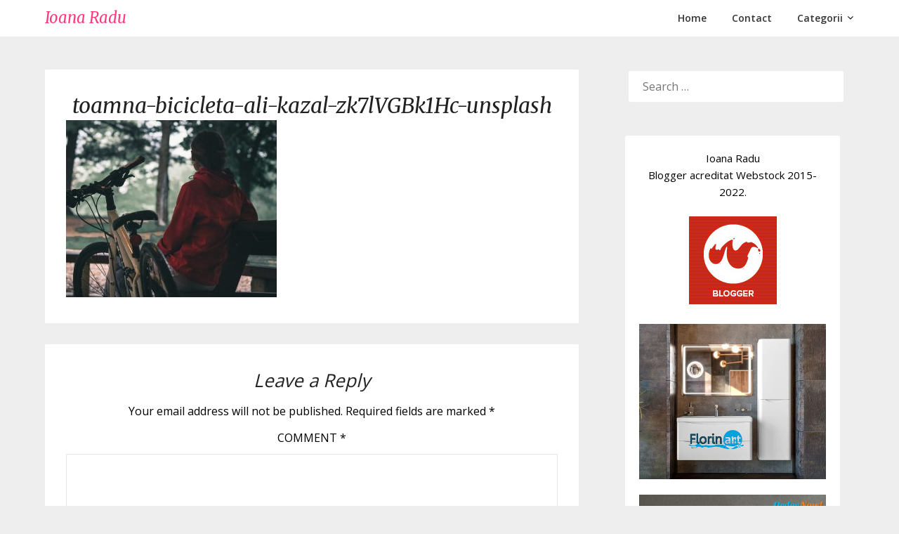

--- FILE ---
content_type: text/html; charset=UTF-8
request_url: https://ioanaradu.com/escapade-de-toamna-pentru-a-sparge-rutina/toamna-bicicleta-ali-kazal-zk7lvgbk1hc-unsplash/
body_size: 13470
content:
<!doctype html>
<html lang="en-US">
<head>
	<meta charset="UTF-8">
	<meta name="viewport" content="width=device-width, initial-scale=1">
	<link rel="profile" href="https://gmpg.org/xfn/11">
	<!-- Google tag (gtag.js) -->
    <script async src="https://www.googletagmanager.com/gtag/js?id=G-Y4QTMZTLGC"></script>
    <script>
      window.dataLayer = window.dataLayer || [];
      function gtag(){dataLayer.push(arguments);}
      gtag('js', new Date());
    
      gtag('config', 'G-Y4QTMZTLGC');
    </script>

	<meta name='robots' content='index, follow, max-image-preview:large, max-snippet:-1, max-video-preview:-1' />

	<!-- This site is optimized with the Yoast SEO plugin v21.1 - https://yoast.com/wordpress/plugins/seo/ -->
	<title>toamna-bicicleta-ali-kazal-zk7lVGBk1Hc-unsplash &#8902; Ioana Radu</title>
	<link rel="canonical" href="https://ioanaradu.com/escapade-de-toamna-pentru-a-sparge-rutina/toamna-bicicleta-ali-kazal-zk7lvgbk1hc-unsplash/" />
	<meta property="og:locale" content="en_US" />
	<meta property="og:type" content="article" />
	<meta property="og:title" content="toamna-bicicleta-ali-kazal-zk7lVGBk1Hc-unsplash &#8902; Ioana Radu" />
	<meta property="og:url" content="https://ioanaradu.com/escapade-de-toamna-pentru-a-sparge-rutina/toamna-bicicleta-ali-kazal-zk7lvgbk1hc-unsplash/" />
	<meta property="og:site_name" content="Ioana Radu" />
	<meta property="og:image" content="https://ioanaradu.com/escapade-de-toamna-pentru-a-sparge-rutina/toamna-bicicleta-ali-kazal-zk7lvgbk1hc-unsplash" />
	<meta property="og:image:width" content="952" />
	<meta property="og:image:height" content="800" />
	<meta property="og:image:type" content="image/jpeg" />
	<script type="application/ld+json" class="yoast-schema-graph">{"@context":"https://schema.org","@graph":[{"@type":"WebPage","@id":"https://ioanaradu.com/escapade-de-toamna-pentru-a-sparge-rutina/toamna-bicicleta-ali-kazal-zk7lvgbk1hc-unsplash/","url":"https://ioanaradu.com/escapade-de-toamna-pentru-a-sparge-rutina/toamna-bicicleta-ali-kazal-zk7lvgbk1hc-unsplash/","name":"toamna-bicicleta-ali-kazal-zk7lVGBk1Hc-unsplash &#8902; Ioana Radu","isPartOf":{"@id":"https://ioanaradu.com/#website"},"primaryImageOfPage":{"@id":"https://ioanaradu.com/escapade-de-toamna-pentru-a-sparge-rutina/toamna-bicicleta-ali-kazal-zk7lvgbk1hc-unsplash/#primaryimage"},"image":{"@id":"https://ioanaradu.com/escapade-de-toamna-pentru-a-sparge-rutina/toamna-bicicleta-ali-kazal-zk7lvgbk1hc-unsplash/#primaryimage"},"thumbnailUrl":"https://ioanaradu.com/wp-content/uploads/2021/10/toamna-bicicleta-ali-kazal-zk7lVGBk1Hc-unsplash.jpg","datePublished":"2021-10-13T17:02:17+00:00","dateModified":"2021-10-13T17:02:17+00:00","breadcrumb":{"@id":"https://ioanaradu.com/escapade-de-toamna-pentru-a-sparge-rutina/toamna-bicicleta-ali-kazal-zk7lvgbk1hc-unsplash/#breadcrumb"},"inLanguage":"en-US","potentialAction":[{"@type":"ReadAction","target":["https://ioanaradu.com/escapade-de-toamna-pentru-a-sparge-rutina/toamna-bicicleta-ali-kazal-zk7lvgbk1hc-unsplash/"]}]},{"@type":"ImageObject","inLanguage":"en-US","@id":"https://ioanaradu.com/escapade-de-toamna-pentru-a-sparge-rutina/toamna-bicicleta-ali-kazal-zk7lvgbk1hc-unsplash/#primaryimage","url":"https://ioanaradu.com/wp-content/uploads/2021/10/toamna-bicicleta-ali-kazal-zk7lVGBk1Hc-unsplash.jpg","contentUrl":"https://ioanaradu.com/wp-content/uploads/2021/10/toamna-bicicleta-ali-kazal-zk7lVGBk1Hc-unsplash.jpg","width":952,"height":800},{"@type":"BreadcrumbList","@id":"https://ioanaradu.com/escapade-de-toamna-pentru-a-sparge-rutina/toamna-bicicleta-ali-kazal-zk7lvgbk1hc-unsplash/#breadcrumb","itemListElement":[{"@type":"ListItem","position":1,"name":"Home","item":"https://ioanaradu.com/"},{"@type":"ListItem","position":2,"name":"Escapade de toamnă pentru a sparge rutina","item":"https://ioanaradu.com/escapade-de-toamna-pentru-a-sparge-rutina/"},{"@type":"ListItem","position":3,"name":"toamna-bicicleta-ali-kazal-zk7lVGBk1Hc-unsplash"}]},{"@type":"WebSite","@id":"https://ioanaradu.com/#website","url":"https://ioanaradu.com/","name":"Ioana Radu","description":"","potentialAction":[{"@type":"SearchAction","target":{"@type":"EntryPoint","urlTemplate":"https://ioanaradu.com/?s={search_term_string}"},"query-input":"required name=search_term_string"}],"inLanguage":"en-US"}]}</script>
	<!-- / Yoast SEO plugin. -->


<link rel='dns-prefetch' href='//fonts.googleapis.com' />
<link rel="alternate" type="application/rss+xml" title="Ioana Radu &raquo; Feed" href="https://ioanaradu.com/feed/" />
<link rel="alternate" type="application/rss+xml" title="Ioana Radu &raquo; Comments Feed" href="https://ioanaradu.com/comments/feed/" />
<link rel="alternate" type="application/rss+xml" title="Ioana Radu &raquo; toamna-bicicleta-ali-kazal-zk7lVGBk1Hc-unsplash Comments Feed" href="https://ioanaradu.com/escapade-de-toamna-pentru-a-sparge-rutina/toamna-bicicleta-ali-kazal-zk7lvgbk1hc-unsplash/feed/" />
<script type="text/javascript">
/* <![CDATA[ */
window._wpemojiSettings = {"baseUrl":"https:\/\/s.w.org\/images\/core\/emoji\/14.0.0\/72x72\/","ext":".png","svgUrl":"https:\/\/s.w.org\/images\/core\/emoji\/14.0.0\/svg\/","svgExt":".svg","source":{"concatemoji":"https:\/\/ioanaradu.com\/wp-includes\/js\/wp-emoji-release.min.js?ver=0613eb8bd67fabad33d7033fcd7224d7"}};
/*! This file is auto-generated */
!function(i,n){var o,s,e;function c(e){try{var t={supportTests:e,timestamp:(new Date).valueOf()};sessionStorage.setItem(o,JSON.stringify(t))}catch(e){}}function p(e,t,n){e.clearRect(0,0,e.canvas.width,e.canvas.height),e.fillText(t,0,0);var t=new Uint32Array(e.getImageData(0,0,e.canvas.width,e.canvas.height).data),r=(e.clearRect(0,0,e.canvas.width,e.canvas.height),e.fillText(n,0,0),new Uint32Array(e.getImageData(0,0,e.canvas.width,e.canvas.height).data));return t.every(function(e,t){return e===r[t]})}function u(e,t,n){switch(t){case"flag":return n(e,"\ud83c\udff3\ufe0f\u200d\u26a7\ufe0f","\ud83c\udff3\ufe0f\u200b\u26a7\ufe0f")?!1:!n(e,"\ud83c\uddfa\ud83c\uddf3","\ud83c\uddfa\u200b\ud83c\uddf3")&&!n(e,"\ud83c\udff4\udb40\udc67\udb40\udc62\udb40\udc65\udb40\udc6e\udb40\udc67\udb40\udc7f","\ud83c\udff4\u200b\udb40\udc67\u200b\udb40\udc62\u200b\udb40\udc65\u200b\udb40\udc6e\u200b\udb40\udc67\u200b\udb40\udc7f");case"emoji":return!n(e,"\ud83e\udef1\ud83c\udffb\u200d\ud83e\udef2\ud83c\udfff","\ud83e\udef1\ud83c\udffb\u200b\ud83e\udef2\ud83c\udfff")}return!1}function f(e,t,n){var r="undefined"!=typeof WorkerGlobalScope&&self instanceof WorkerGlobalScope?new OffscreenCanvas(300,150):i.createElement("canvas"),a=r.getContext("2d",{willReadFrequently:!0}),o=(a.textBaseline="top",a.font="600 32px Arial",{});return e.forEach(function(e){o[e]=t(a,e,n)}),o}function t(e){var t=i.createElement("script");t.src=e,t.defer=!0,i.head.appendChild(t)}"undefined"!=typeof Promise&&(o="wpEmojiSettingsSupports",s=["flag","emoji"],n.supports={everything:!0,everythingExceptFlag:!0},e=new Promise(function(e){i.addEventListener("DOMContentLoaded",e,{once:!0})}),new Promise(function(t){var n=function(){try{var e=JSON.parse(sessionStorage.getItem(o));if("object"==typeof e&&"number"==typeof e.timestamp&&(new Date).valueOf()<e.timestamp+604800&&"object"==typeof e.supportTests)return e.supportTests}catch(e){}return null}();if(!n){if("undefined"!=typeof Worker&&"undefined"!=typeof OffscreenCanvas&&"undefined"!=typeof URL&&URL.createObjectURL&&"undefined"!=typeof Blob)try{var e="postMessage("+f.toString()+"("+[JSON.stringify(s),u.toString(),p.toString()].join(",")+"));",r=new Blob([e],{type:"text/javascript"}),a=new Worker(URL.createObjectURL(r),{name:"wpTestEmojiSupports"});return void(a.onmessage=function(e){c(n=e.data),a.terminate(),t(n)})}catch(e){}c(n=f(s,u,p))}t(n)}).then(function(e){for(var t in e)n.supports[t]=e[t],n.supports.everything=n.supports.everything&&n.supports[t],"flag"!==t&&(n.supports.everythingExceptFlag=n.supports.everythingExceptFlag&&n.supports[t]);n.supports.everythingExceptFlag=n.supports.everythingExceptFlag&&!n.supports.flag,n.DOMReady=!1,n.readyCallback=function(){n.DOMReady=!0}}).then(function(){return e}).then(function(){var e;n.supports.everything||(n.readyCallback(),(e=n.source||{}).concatemoji?t(e.concatemoji):e.wpemoji&&e.twemoji&&(t(e.twemoji),t(e.wpemoji)))}))}((window,document),window._wpemojiSettings);
/* ]]> */
</script>
<link rel='stylesheet' id='sbi_styles-css' href='https://ioanaradu.com/wp-content/plugins/instagram-feed/css/sbi-styles.min.css?ver=6.2.1' type='text/css' media='all' />
<style id='wp-emoji-styles-inline-css' type='text/css'>

	img.wp-smiley, img.emoji {
		display: inline !important;
		border: none !important;
		box-shadow: none !important;
		height: 1em !important;
		width: 1em !important;
		margin: 0 0.07em !important;
		vertical-align: -0.1em !important;
		background: none !important;
		padding: 0 !important;
	}
</style>
<link rel='stylesheet' id='wp-block-library-css' href='https://ioanaradu.com/wp-includes/css/dist/block-library/style.min.css?ver=0613eb8bd67fabad33d7033fcd7224d7' type='text/css' media='all' />
<style id='classic-theme-styles-inline-css' type='text/css'>
/*! This file is auto-generated */
.wp-block-button__link{color:#fff;background-color:#32373c;border-radius:9999px;box-shadow:none;text-decoration:none;padding:calc(.667em + 2px) calc(1.333em + 2px);font-size:1.125em}.wp-block-file__button{background:#32373c;color:#fff;text-decoration:none}
</style>
<style id='global-styles-inline-css' type='text/css'>
body{--wp--preset--color--black: #000000;--wp--preset--color--cyan-bluish-gray: #abb8c3;--wp--preset--color--white: #ffffff;--wp--preset--color--pale-pink: #f78da7;--wp--preset--color--vivid-red: #cf2e2e;--wp--preset--color--luminous-vivid-orange: #ff6900;--wp--preset--color--luminous-vivid-amber: #fcb900;--wp--preset--color--light-green-cyan: #7bdcb5;--wp--preset--color--vivid-green-cyan: #00d084;--wp--preset--color--pale-cyan-blue: #8ed1fc;--wp--preset--color--vivid-cyan-blue: #0693e3;--wp--preset--color--vivid-purple: #9b51e0;--wp--preset--gradient--vivid-cyan-blue-to-vivid-purple: linear-gradient(135deg,rgba(6,147,227,1) 0%,rgb(155,81,224) 100%);--wp--preset--gradient--light-green-cyan-to-vivid-green-cyan: linear-gradient(135deg,rgb(122,220,180) 0%,rgb(0,208,130) 100%);--wp--preset--gradient--luminous-vivid-amber-to-luminous-vivid-orange: linear-gradient(135deg,rgba(252,185,0,1) 0%,rgba(255,105,0,1) 100%);--wp--preset--gradient--luminous-vivid-orange-to-vivid-red: linear-gradient(135deg,rgba(255,105,0,1) 0%,rgb(207,46,46) 100%);--wp--preset--gradient--very-light-gray-to-cyan-bluish-gray: linear-gradient(135deg,rgb(238,238,238) 0%,rgb(169,184,195) 100%);--wp--preset--gradient--cool-to-warm-spectrum: linear-gradient(135deg,rgb(74,234,220) 0%,rgb(151,120,209) 20%,rgb(207,42,186) 40%,rgb(238,44,130) 60%,rgb(251,105,98) 80%,rgb(254,248,76) 100%);--wp--preset--gradient--blush-light-purple: linear-gradient(135deg,rgb(255,206,236) 0%,rgb(152,150,240) 100%);--wp--preset--gradient--blush-bordeaux: linear-gradient(135deg,rgb(254,205,165) 0%,rgb(254,45,45) 50%,rgb(107,0,62) 100%);--wp--preset--gradient--luminous-dusk: linear-gradient(135deg,rgb(255,203,112) 0%,rgb(199,81,192) 50%,rgb(65,88,208) 100%);--wp--preset--gradient--pale-ocean: linear-gradient(135deg,rgb(255,245,203) 0%,rgb(182,227,212) 50%,rgb(51,167,181) 100%);--wp--preset--gradient--electric-grass: linear-gradient(135deg,rgb(202,248,128) 0%,rgb(113,206,126) 100%);--wp--preset--gradient--midnight: linear-gradient(135deg,rgb(2,3,129) 0%,rgb(40,116,252) 100%);--wp--preset--font-size--small: 13px;--wp--preset--font-size--medium: 20px;--wp--preset--font-size--large: 36px;--wp--preset--font-size--x-large: 42px;--wp--preset--spacing--20: 0.44rem;--wp--preset--spacing--30: 0.67rem;--wp--preset--spacing--40: 1rem;--wp--preset--spacing--50: 1.5rem;--wp--preset--spacing--60: 2.25rem;--wp--preset--spacing--70: 3.38rem;--wp--preset--spacing--80: 5.06rem;--wp--preset--shadow--natural: 6px 6px 9px rgba(0, 0, 0, 0.2);--wp--preset--shadow--deep: 12px 12px 50px rgba(0, 0, 0, 0.4);--wp--preset--shadow--sharp: 6px 6px 0px rgba(0, 0, 0, 0.2);--wp--preset--shadow--outlined: 6px 6px 0px -3px rgba(255, 255, 255, 1), 6px 6px rgba(0, 0, 0, 1);--wp--preset--shadow--crisp: 6px 6px 0px rgba(0, 0, 0, 1);}:where(.is-layout-flex){gap: 0.5em;}:where(.is-layout-grid){gap: 0.5em;}body .is-layout-flow > .alignleft{float: left;margin-inline-start: 0;margin-inline-end: 2em;}body .is-layout-flow > .alignright{float: right;margin-inline-start: 2em;margin-inline-end: 0;}body .is-layout-flow > .aligncenter{margin-left: auto !important;margin-right: auto !important;}body .is-layout-constrained > .alignleft{float: left;margin-inline-start: 0;margin-inline-end: 2em;}body .is-layout-constrained > .alignright{float: right;margin-inline-start: 2em;margin-inline-end: 0;}body .is-layout-constrained > .aligncenter{margin-left: auto !important;margin-right: auto !important;}body .is-layout-constrained > :where(:not(.alignleft):not(.alignright):not(.alignfull)){max-width: var(--wp--style--global--content-size);margin-left: auto !important;margin-right: auto !important;}body .is-layout-constrained > .alignwide{max-width: var(--wp--style--global--wide-size);}body .is-layout-flex{display: flex;}body .is-layout-flex{flex-wrap: wrap;align-items: center;}body .is-layout-flex > *{margin: 0;}body .is-layout-grid{display: grid;}body .is-layout-grid > *{margin: 0;}:where(.wp-block-columns.is-layout-flex){gap: 2em;}:where(.wp-block-columns.is-layout-grid){gap: 2em;}:where(.wp-block-post-template.is-layout-flex){gap: 1.25em;}:where(.wp-block-post-template.is-layout-grid){gap: 1.25em;}.has-black-color{color: var(--wp--preset--color--black) !important;}.has-cyan-bluish-gray-color{color: var(--wp--preset--color--cyan-bluish-gray) !important;}.has-white-color{color: var(--wp--preset--color--white) !important;}.has-pale-pink-color{color: var(--wp--preset--color--pale-pink) !important;}.has-vivid-red-color{color: var(--wp--preset--color--vivid-red) !important;}.has-luminous-vivid-orange-color{color: var(--wp--preset--color--luminous-vivid-orange) !important;}.has-luminous-vivid-amber-color{color: var(--wp--preset--color--luminous-vivid-amber) !important;}.has-light-green-cyan-color{color: var(--wp--preset--color--light-green-cyan) !important;}.has-vivid-green-cyan-color{color: var(--wp--preset--color--vivid-green-cyan) !important;}.has-pale-cyan-blue-color{color: var(--wp--preset--color--pale-cyan-blue) !important;}.has-vivid-cyan-blue-color{color: var(--wp--preset--color--vivid-cyan-blue) !important;}.has-vivid-purple-color{color: var(--wp--preset--color--vivid-purple) !important;}.has-black-background-color{background-color: var(--wp--preset--color--black) !important;}.has-cyan-bluish-gray-background-color{background-color: var(--wp--preset--color--cyan-bluish-gray) !important;}.has-white-background-color{background-color: var(--wp--preset--color--white) !important;}.has-pale-pink-background-color{background-color: var(--wp--preset--color--pale-pink) !important;}.has-vivid-red-background-color{background-color: var(--wp--preset--color--vivid-red) !important;}.has-luminous-vivid-orange-background-color{background-color: var(--wp--preset--color--luminous-vivid-orange) !important;}.has-luminous-vivid-amber-background-color{background-color: var(--wp--preset--color--luminous-vivid-amber) !important;}.has-light-green-cyan-background-color{background-color: var(--wp--preset--color--light-green-cyan) !important;}.has-vivid-green-cyan-background-color{background-color: var(--wp--preset--color--vivid-green-cyan) !important;}.has-pale-cyan-blue-background-color{background-color: var(--wp--preset--color--pale-cyan-blue) !important;}.has-vivid-cyan-blue-background-color{background-color: var(--wp--preset--color--vivid-cyan-blue) !important;}.has-vivid-purple-background-color{background-color: var(--wp--preset--color--vivid-purple) !important;}.has-black-border-color{border-color: var(--wp--preset--color--black) !important;}.has-cyan-bluish-gray-border-color{border-color: var(--wp--preset--color--cyan-bluish-gray) !important;}.has-white-border-color{border-color: var(--wp--preset--color--white) !important;}.has-pale-pink-border-color{border-color: var(--wp--preset--color--pale-pink) !important;}.has-vivid-red-border-color{border-color: var(--wp--preset--color--vivid-red) !important;}.has-luminous-vivid-orange-border-color{border-color: var(--wp--preset--color--luminous-vivid-orange) !important;}.has-luminous-vivid-amber-border-color{border-color: var(--wp--preset--color--luminous-vivid-amber) !important;}.has-light-green-cyan-border-color{border-color: var(--wp--preset--color--light-green-cyan) !important;}.has-vivid-green-cyan-border-color{border-color: var(--wp--preset--color--vivid-green-cyan) !important;}.has-pale-cyan-blue-border-color{border-color: var(--wp--preset--color--pale-cyan-blue) !important;}.has-vivid-cyan-blue-border-color{border-color: var(--wp--preset--color--vivid-cyan-blue) !important;}.has-vivid-purple-border-color{border-color: var(--wp--preset--color--vivid-purple) !important;}.has-vivid-cyan-blue-to-vivid-purple-gradient-background{background: var(--wp--preset--gradient--vivid-cyan-blue-to-vivid-purple) !important;}.has-light-green-cyan-to-vivid-green-cyan-gradient-background{background: var(--wp--preset--gradient--light-green-cyan-to-vivid-green-cyan) !important;}.has-luminous-vivid-amber-to-luminous-vivid-orange-gradient-background{background: var(--wp--preset--gradient--luminous-vivid-amber-to-luminous-vivid-orange) !important;}.has-luminous-vivid-orange-to-vivid-red-gradient-background{background: var(--wp--preset--gradient--luminous-vivid-orange-to-vivid-red) !important;}.has-very-light-gray-to-cyan-bluish-gray-gradient-background{background: var(--wp--preset--gradient--very-light-gray-to-cyan-bluish-gray) !important;}.has-cool-to-warm-spectrum-gradient-background{background: var(--wp--preset--gradient--cool-to-warm-spectrum) !important;}.has-blush-light-purple-gradient-background{background: var(--wp--preset--gradient--blush-light-purple) !important;}.has-blush-bordeaux-gradient-background{background: var(--wp--preset--gradient--blush-bordeaux) !important;}.has-luminous-dusk-gradient-background{background: var(--wp--preset--gradient--luminous-dusk) !important;}.has-pale-ocean-gradient-background{background: var(--wp--preset--gradient--pale-ocean) !important;}.has-electric-grass-gradient-background{background: var(--wp--preset--gradient--electric-grass) !important;}.has-midnight-gradient-background{background: var(--wp--preset--gradient--midnight) !important;}.has-small-font-size{font-size: var(--wp--preset--font-size--small) !important;}.has-medium-font-size{font-size: var(--wp--preset--font-size--medium) !important;}.has-large-font-size{font-size: var(--wp--preset--font-size--large) !important;}.has-x-large-font-size{font-size: var(--wp--preset--font-size--x-large) !important;}
.wp-block-navigation a:where(:not(.wp-element-button)){color: inherit;}
:where(.wp-block-post-template.is-layout-flex){gap: 1.25em;}:where(.wp-block-post-template.is-layout-grid){gap: 1.25em;}
:where(.wp-block-columns.is-layout-flex){gap: 2em;}:where(.wp-block-columns.is-layout-grid){gap: 2em;}
.wp-block-pullquote{font-size: 1.5em;line-height: 1.6;}
</style>
<link rel='stylesheet' id='photographers-corner-parent-style-css' href='https://ioanaradu.com/wp-content/themes/imagegridly/style.css?ver=0613eb8bd67fabad33d7033fcd7224d7' type='text/css' media='all' />
<link rel='stylesheet' id='photographers-corner-google-fonts-css' href='//fonts.googleapis.com/css?family=Open+Sans%3A400%2C600%7CMerriweather%3A400i&#038;ver=6.4.7' type='text/css' media='all' />
<link rel='stylesheet' id='font-awesome-css' href='https://ioanaradu.com/wp-content/themes/imagegridly/css/font-awesome.min.css?ver=0613eb8bd67fabad33d7033fcd7224d7' type='text/css' media='all' />
<link rel='stylesheet' id='imagegridly-style-css' href='https://ioanaradu.com/wp-content/themes/photographers-corner/style.css?ver=0613eb8bd67fabad33d7033fcd7224d7' type='text/css' media='all' />
<link rel='stylesheet' id='imagegridly-google-fonts-css' href='//fonts.googleapis.com/css?family=Lato%3A300%2C400%2C700%2C900&#038;ver=6.4.7' type='text/css' media='all' />
<script type="text/javascript" src="https://ioanaradu.com/wp-includes/js/jquery/jquery.min.js?ver=3.7.1" id="jquery-core-js"></script>
<script type="text/javascript" src="https://ioanaradu.com/wp-includes/js/jquery/jquery-migrate.min.js?ver=3.4.1" id="jquery-migrate-js"></script>
<link rel="https://api.w.org/" href="https://ioanaradu.com/wp-json/" /><link rel="alternate" type="application/json" href="https://ioanaradu.com/wp-json/wp/v2/media/17080" /><link rel="EditURI" type="application/rsd+xml" title="RSD" href="https://ioanaradu.com/xmlrpc.php?rsd" />
<link rel="alternate" type="application/json+oembed" href="https://ioanaradu.com/wp-json/oembed/1.0/embed?url=https%3A%2F%2Fioanaradu.com%2Fescapade-de-toamna-pentru-a-sparge-rutina%2Ftoamna-bicicleta-ali-kazal-zk7lvgbk1hc-unsplash%2F" />
<link rel="alternate" type="text/xml+oembed" href="https://ioanaradu.com/wp-json/oembed/1.0/embed?url=https%3A%2F%2Fioanaradu.com%2Fescapade-de-toamna-pentru-a-sparge-rutina%2Ftoamna-bicicleta-ali-kazal-zk7lvgbk1hc-unsplash%2F&#038;format=xml" />
<link rel="shortcut icon" href="https://ioanaradu.com/wp-content/uploads/2014/09/smurfs_2__vexy_the_smurf_by_radspyro-d6ez5py.ico" />		<style type="text/css">
												.site-title a, .site-description { color: ; }
			.sheader { background-color:  !important; }
			.main-navigation ul li a, .main-navigation ul li .sub-arrow, .super-menu .toggle-mobile-menu,.toggle-mobile-menu:before, .mobile-menu-active .smenu-hide { color: ; }
			#smobile-menu.show .main-navigation ul ul.children.active, #smobile-menu.show .main-navigation ul ul.sub-menu.active, #smobile-menu.show .main-navigation ul li, .smenu-hide.toggle-mobile-menu.menu-toggle, #smobile-menu.show .main-navigation ul li, .primary-menu ul li ul.children li, .primary-menu ul li ul.sub-menu li, .primary-menu .pmenu, .super-menu { border-color: ; border-bottom-color: ; }
			#secondary .widget h3, #secondary .widget h3 a, #secondary .widget h4, #secondary .widget h1, #secondary .widget h2, #secondary .widget h5, #secondary .widget h6, #secondary .widget h4 a { color: ; }
			#secondary .widget a, #secondary a, #secondary .widget li a , #secondary span.sub-arrow{ color: ; }

			#secondary .widget a, #secondary a, #secondary .widget li a , #secondary span.sub-arrow{ color: ; }
			.logo-container .logofont, .super-menu-inner a.logofont { color: ; }
		</style>
	
		<style type="text/css">
		body, .site, .swidgets-wrap h3, .post-data-text { background: ; }
		.site-title a, .site-description { color: ; }
		.sheader { background-color:  !important; }
		.main-navigation ul li a, .main-navigation ul li .sub-arrow, .super-menu .toggle-mobile-menu,.toggle-mobile-menu:before, .mobile-menu-active .smenu-hide { color: ; }
		#smobile-menu.show .main-navigation ul ul.children.active, #smobile-menu.show .main-navigation ul ul.sub-menu.active, #smobile-menu.show .main-navigation ul li, .smenu-hide.toggle-mobile-menu.menu-toggle, #smobile-menu.show .main-navigation ul li, .primary-menu ul li ul.children li, .primary-menu ul li ul.sub-menu li, .primary-menu .pmenu, .super-menu { border-color: ; border-bottom-color: ; }
		#secondary .widget h3, #secondary .widget h3 a, #secondary .widget h4, #secondary .widget h1, #secondary .widget h2, #secondary .widget h5, #secondary .widget h6, #secondary .widget h4 a { color: ; }
		#secondary .widget a, #secondary a, #secondary .widget li a , #secondary span.sub-arrow{ color: ; }
		#secondary, #secondary .widget, #secondary .widget p, #secondary .widget li, .widget time.rpwe-time.published { color: ; }
		#secondary .swidgets-wrap, #secondary .widget ul li, .featured-sidebar .search-field { border-color: ; }
		.site-info, .footer-column-three input.search-submit, .footer-column-three p, .footer-column-three li, .footer-column-three td, .footer-column-three th, .footer-column-three caption { color: ; }
		.footer-column-three h3, .footer-column-three h4, .footer-column-three h5, .footer-column-three h6, .footer-column-three h1, .footer-column-three h2, .footer-column-three h4, .footer-column-three h3 a { color: ; }
		.footer-column-three a, .footer-column-three li a, .footer-column-three .widget a, .footer-column-three .sub-arrow { color: ; }
		.footer-column-three h3:after { background: ; }
		.site-info, .widget ul li, .footer-column-three input.search-field, .footer-column-three input.search-submit { border-color: ; }
		.site-footer { background-color: ; }
		.content-wrapper h2.entry-title a, .content-wrapper h2.entry-title a:hover, .content-wrapper h2.entry-title a:active, .content-wrapper h2.entry-title a:focus, .archive .page-header h1, .blogposts-list h2 a, .blogposts-list h2 a:hover, .blogposts-list h2 a:active, .search-results h1.page-title { color: ; }
		.blogposts-list .post-data-text, .blogposts-list .post-data-text a, .content-wrapper .post-data-text *{ color: ; }
		.blogposts-list p { color: ; }
		.page-numbers li a, .blogposts-list .blogpost-button { background: ; }
		.page-numbers li a, .blogposts-list .blogpost-button, span.page-numbers.dots, .page-numbers.current, .page-numbers li a:hover { color: ; }
		.archive .page-header h1, .search-results h1.page-title, .blogposts-list.fbox, span.page-numbers.dots, .page-numbers li a, .page-numbers.current { border-color: ; }
		.blogposts-list .post-data-divider { background: ; }
		.page .comments-area .comment-author, .page .comments-area .comment-author a, .page .comments-area .comments-title, .page .content-area h1, .page .content-area h2, .page .content-area h3, .page .content-area h4, .page .content-area h5, .page .content-area h6, .page .content-area th, .single  .comments-area .comment-author, .single .comments-area .comment-author a, .single .comments-area .comments-title, .single .content-area h1, .single .content-area h2, .single .content-area h3, .single .content-area h4, .single .content-area h5, .single .content-area h6, .single .content-area th, .search-no-results h1, .error404 h1 { color: ; }
		.single .post-data-text, .page .post-data-text, .page .post-data-text a, .single .post-data-text a, .comments-area .comment-meta .comment-metadata a, .single .post-data-text * { color: ; }
		.page .content-area p, .page article, .page .content-area table, .page .content-area dd, .page .content-area dt, .page .content-area address, .page .content-area .entry-content, .page .content-area li, .page .content-area ol, .single .content-area p, .single article, .single .content-area table, .single .content-area dd, .single .content-area dt, .single .content-area address, .single .entry-content, .single .content-area li, .single .content-area ol, .search-no-results .page-content p { color: ; }
		.single .entry-content a, .page .entry-content a, .comment-content a, .comments-area .reply a, .logged-in-as a, .comments-area .comment-respond a { color: ; }
		.comments-area p.form-submit input { background: ; }
		.error404 .page-content p, .error404 input.search-submit, .search-no-results input.search-submit { color: ; }
		.page .comments-area, .page article.fbox, .page article tr, .page .comments-area ol.comment-list ol.children li, .page .comments-area ol.comment-list .comment, .single .comments-area, .single article.fbox, .single article tr, .comments-area ol.comment-list ol.children li, .comments-area ol.comment-list .comment, .error404 main#main, .error404 .search-form label, .search-no-results .search-form label, .error404 input.search-submit, .search-no-results input.search-submit, .error404 main#main, .search-no-results section.fbox.no-results.not-found{ border-color: ; }
		.single .post-data-divider, .page .post-data-divider { background: ; }
		.single .comments-area p.form-submit input, .page .comments-area p.form-submit input { color: ; }
		.bottom-header-wrapper { padding-top: px; }
		.bottom-header-wrapper { padding-bottom: px; }
		.bottom-header-wrapper { background: ; }
		.bottom-header-wrapper *{ color: ; }
		.header-widget a, .header-widget li a, .header-widget i.fa { color: ; }
		.header-widget, .header-widget p, .header-widget li, .header-widget .textwidget { color: ; }
		.header-widget .widget-title, .header-widget h1, .header-widget h3, .header-widget h2, .header-widget h4, .header-widget h5, .header-widget h6{ color: ; }
		.header-widget.swidgets-wrap, .header-widget ul li, .header-widget .search-field { border-color: ; }
		.bottom-header-title, .bottom-header-paragraph{ color: ; }
		#secondary .widget-title-lines:after, #secondary .widget-title-lines:before { background: ; }
		.header-widgets-wrapper .swidgets-wrap{ background: ; }
		.top-nav-wrapper, .primary-menu .pmenu, .super-menu, #smobile-menu, .primary-menu ul li ul.children, .primary-menu ul li ul.sub-menu { background-color: ; }
		#secondary .widget li, #secondary input.search-field, #secondary div#calendar_wrap, #secondary .tagcloud, #secondary .textwidget{ background: ; }
		#secondary .swidget { border-color: ; }
		.archive article.fbox, .search-results article.fbox, .blog article.fbox { background: ; }
		.comments-area, .single article.fbox, .page article.fbox { background: ; }


.page-numbers li a, .page-numbers.current{ background: ; }
.featured-img-box .entry-date { color: ; }
.featured-img-box .img-colors .entry-date { color: ; }
.featured-img-box h2 { color: ; }
.featured-img-box .img-colors h2 { color: ; }






		</style>
				<style type="text/css">


	.site-title a,
		.site-description,
		.logofont {
			color: #ff3a7c;
		}

	
		"
				.site-title a,
		.site-description {
			color: #ff3a7c;
		}
				</style>
		</head>

<body data-rsssl=1 class="attachment attachment-template-default single single-attachment postid-17080 attachmentid-17080 attachment-jpeg masthead-fixed">
	<a class="skip-link screen-reader-text" href="#content">Skip to content</a>

	<div id="page" class="site">

		<header id="masthead" class="sheader site-header clearfix">
			<nav id="primary-site-navigation" class="primary-menu main-navigation clearfix">

				<a href="#" id="pull" class="smenu-hide toggle-mobile-menu menu-toggle" aria-controls="secondary-menu" aria-expanded="false">Menu</a>
				<div class="top-nav-wrapper">
					<div class="content-wrap">
						<div class="logo-container"> 

																<a class="logofont" href="https://ioanaradu.com/" rel="home">Ioana Radu</a>
															</div>
							<div class="center-main-menu">
								<div class="menu-meniu-container"><ul id="primary-menu" class="pmenu"><li id="menu-item-714" class="menu-item menu-item-type-custom menu-item-object-custom menu-item-home menu-item-714"><a href="https://ioanaradu.com">Home</a></li>
<li id="menu-item-715" class="menu-item menu-item-type-post_type menu-item-object-page menu-item-715"><a href="https://ioanaradu.com/contact/">Contact</a></li>
<li id="menu-item-12934" class="menu-item menu-item-type-custom menu-item-object-custom menu-item-has-children menu-item-12934"><a>Categorii</a>
<ul class="sub-menu">
	<li id="menu-item-12935" class="menu-item menu-item-type-taxonomy menu-item-object-category menu-item-12935"><a href="https://ioanaradu.com/category/advertising-stuff/">Adv. &amp; Stuff</a></li>
	<li id="menu-item-12939" class="menu-item menu-item-type-taxonomy menu-item-object-category menu-item-12939"><a href="https://ioanaradu.com/category/carti/">Cărţi</a></li>
	<li id="menu-item-12936" class="menu-item menu-item-type-taxonomy menu-item-object-category menu-item-12936"><a href="https://ioanaradu.com/category/diverse/">Diverse</a></li>
	<li id="menu-item-12937" class="menu-item menu-item-type-taxonomy menu-item-object-category menu-item-12937"><a href="https://ioanaradu.com/category/review-produse/">Review produse &amp; servicii</a></li>
	<li id="menu-item-12938" class="menu-item menu-item-type-taxonomy menu-item-object-category menu-item-12938"><a href="https://ioanaradu.com/category/womens-world/">Women&#8217;s World</a></li>
</ul>
</li>
</ul></div>							</div>
						</div>
					</div>
				</nav>

				<div class="super-menu clearfix">
					<div class="super-menu-inner">
						<a class="logofont" href="https://ioanaradu.com/" rel="home">Ioana Radu</a>

						<a href="#" id="pull" class="toggle-mobile-menu menu-toggle" aria-controls="secondary-menu" aria-expanded="false">

																						</a>
						</div>
					</div>
					<div id="mobile-menu-overlay"></div>
				</header>


				
				<div class="content-wrap">



					<!-- Upper widgets -->
					<div class="header-widgets-wrapper">
						
						
											</div>
					<!-- / Upper widgets -->


				</div>

				<div id="content" class="site-content clearfix">
					<div class="content-wrap">

	<div id="primary" class="featured-content content-area">
		<main id="main" class="site-main">

				<!--		<div class="featured-thumbnail">
					</div>
	-->
<article id="post-17080" class="posts-entry fbox post-17080 attachment type-attachment status-inherit hentry">
	<header class="entry-header">
		<h1 class="entry-title">toamna-bicicleta-ali-kazal-zk7lVGBk1Hc-unsplash</h1>	</header><!-- .entry-header -->

	<div class="entry-content">
		<p class="attachment"><a href='https://ioanaradu.com/wp-content/uploads/2021/10/toamna-bicicleta-ali-kazal-zk7lVGBk1Hc-unsplash.jpg'><img fetchpriority="high" decoding="async" width="300" height="252" src="https://ioanaradu.com/wp-content/uploads/2021/10/toamna-bicicleta-ali-kazal-zk7lVGBk1Hc-unsplash-300x252.jpg" class="attachment-medium size-medium" alt="" srcset="https://ioanaradu.com/wp-content/uploads/2021/10/toamna-bicicleta-ali-kazal-zk7lVGBk1Hc-unsplash-300x252.jpg 300w, https://ioanaradu.com/wp-content/uploads/2021/10/toamna-bicicleta-ali-kazal-zk7lVGBk1Hc-unsplash-768x645.jpg 768w, https://ioanaradu.com/wp-content/uploads/2021/10/toamna-bicicleta-ali-kazal-zk7lVGBk1Hc-unsplash-850x714.jpg 850w, https://ioanaradu.com/wp-content/uploads/2021/10/toamna-bicicleta-ali-kazal-zk7lVGBk1Hc-unsplash.jpg 952w" sizes="(max-width: 300px) 100vw, 300px" /></a></p>

			</div><!-- .entry-content -->
</article><!-- #post-17080 -->

<div id="comments" class="fbox comments-area">

		<div id="respond" class="comment-respond">
		<h3 id="reply-title" class="comment-reply-title">Leave a Reply <small><a rel="nofollow" id="cancel-comment-reply-link" href="/escapade-de-toamna-pentru-a-sparge-rutina/toamna-bicicleta-ali-kazal-zk7lvgbk1hc-unsplash/#respond" style="display:none;">Cancel reply</a></small></h3><form action="https://ioanaradu.com/wp-comments-post.php" method="post" id="commentform" class="comment-form" novalidate><p class="comment-notes"><span id="email-notes">Your email address will not be published.</span> <span class="required-field-message">Required fields are marked <span class="required">*</span></span></p><p class="comment-form-comment"><label for="comment">Comment <span class="required">*</span></label> <textarea id="comment" name="comment" cols="45" rows="8" maxlength="65525" required></textarea></p><p class="comment-form-author"><label for="author">Name <span class="required">*</span></label> <input id="author" name="author" type="text" value="" size="30" maxlength="245" autocomplete="name" required /></p>
<p class="comment-form-email"><label for="email">Email <span class="required">*</span></label> <input id="email" name="email" type="email" value="" size="30" maxlength="100" aria-describedby="email-notes" autocomplete="email" required /></p>
<p class="comment-form-url"><label for="url">Website</label> <input id="url" name="url" type="url" value="" size="30" maxlength="200" autocomplete="url" /></p>
<p class="comment-form-cookies-consent"><input id="wp-comment-cookies-consent" name="wp-comment-cookies-consent" type="checkbox" value="yes" /> <label for="wp-comment-cookies-consent">Save my name, email, and website in this browser for the next time I comment.</label></p>
<p class="form-submit"><input name="submit" type="submit" id="submit" class="submit" value="Post Comment" /> <input type='hidden' name='comment_post_ID' value='17080' id='comment_post_ID' />
<input type='hidden' name='comment_parent' id='comment_parent' value='0' />
</p><p style="display: none;"><input type="hidden" id="akismet_comment_nonce" name="akismet_comment_nonce" value="53afff7d56" /></p><p style="display: none !important;"><label>&#916;<textarea name="ak_hp_textarea" cols="45" rows="8" maxlength="100"></textarea></label><input type="hidden" id="ak_js_1" name="ak_js" value="85"/><script>document.getElementById( "ak_js_1" ).setAttribute( "value", ( new Date() ).getTime() );</script></p></form>	</div><!-- #respond -->
	
</div><!-- #comments -->

		</main><!-- #main -->
	</div><!-- #primary -->


<aside id="secondary" class="featured-sidebar widget-area">
	<section id="search-3" class="fbox swidgets-wrap widget widget_search"><form role="search" method="get" class="search-form" action="https://ioanaradu.com/">
				<label>
					<span class="screen-reader-text">Search for:</span>
					<input type="search" class="search-field" placeholder="Search &hellip;" value="" name="s" />
				</label>
				<input type="submit" class="search-submit" value="Search" />
			</form></section><section id="text-2" class="fbox swidgets-wrap widget widget_text">			<div class="textwidget"><div style="text-align:center">
<span style="color:#000000;">Ioana Radu <p>Blogger acreditat Webstock 2015-2022.</span>

<p><a href="http://webstock.ro" target="_blank" rel="noopener"><img src="https://ioanaradu.com/wp-content/uploads/2017/07/webstock-2017.jpg" alt="Webstok" width="125" height="125" border="0" /></a>

<p><a href="https://florinart.ro/categorie-produs/oglinzi-led/" target="_blank" rel="noopener"><img src="https://ioanaradu.com/wp-content/uploads/2024/03/oglinda-cu-led.jpg" alt="oglinda cu led" width="300" height="250" class="aligncenter size-full wp-image-12229" /></a>

<p><a href="https://web2print.ro/agenda-personalizata/" target="_blank" rel="noopener"><img src="https://ioanaradu.com/wp-content/uploads/2024/04/Agenda-Personalizata.png" alt="Agenda personalizata Web2Print" width="300" height="250" class="aligncenter size-full wp-image-12229" /></a>

<center>
</center>
</div></div>
		</section><section id="text-4" class="fbox swidgets-wrap widget widget_text"><div class="sidebar-headline-wrapper"><div class="sidebarlines-wrapper"><div class="widget-title-lines"></div></div><h4 class="widget-title">Stuff</h4></div>			<div class="textwidget"><div style="text-align:center"><a href="https://www.zelist.ro/bloguriw/ioanaradu.com" target="_blank" rel="noopener"><img border="0" src="https://www.zelist.ro/widget-small/ioanaradu.com.jpg"></a> </div>

<p><p><center><a href="http://filipescu.eu/blog/" target="_blank" rel="noopener">Florin Filipescu</a>, <a href="http://www.hapi.ro/" target="_blank" rel="noopener">Hapi Riverwoman</a>, <a href="https://www.stejarmasiv.ro/" target="_blank" rel="noopener">StejarMasiv.ro</a></center>


</div>
		</section></aside><!-- #secondary -->
</div>
</div><!-- #content -->

<footer id="colophon" class="site-footer clearfix">

	<div class="content-wrap">
					<div class="footer-column-wrapper">
				<div class="footer-column-three footer-column-left">
					<section id="text-19" class="fbox widget widget_text"><div class="swidget"><h3 class="widget-title">Follow me on Instagram ♥</h3></div>			<div class="textwidget"><center>
<div id="sb_instagram"  class="sbi sbi_mob_col_1 sbi_tab_col_2 sbi_col_3 sbi_width_resp sbi_fixed_height" style="padding-bottom: 10px;width: 300px;height: 400px;" data-feedid="*1"  data-res="thumb" data-cols="3" data-colsmobile="1" data-colstablet="2" data-num="6" data-nummobile="" data-shortcode-atts="{}"  data-postid="17080" data-locatornonce="51a71ddb60" data-sbi-flags="favorLocal">
	<div class="sb_instagram_header "  style="padding: 5px;padding-bottom: 0; margin-bottom: 10px;"  >
	<a href="https://www.instagram.com/terraioana/" target="_blank" rel="nofollow noopener" title="@terraioana" class="sbi_header_link">
		<div class="sbi_header_text sbi_no_bio">
			
			<h3>terraioana</h3>
					</div>

					<div class="sbi_header_img"  data-avatar-url="https://scontent-vie1-1.xx.fbcdn.net/v/t51.2885-15/336496766_801929538269968_2572718373680732388_n.jpg?_nc_cat=107&ccb=1-7&_nc_sid=86c713&_nc_ohc=vReDE_LG1dMAX8Ahmva&_nc_ht=scontent-vie1-1.xx&edm=AL-3X8kEAAAA&oh=00_AfBOD3B6KYT1VIRf0Fn8uExuUTknQ2ZFdEFkSzrrG2T8FQ&oe=64C72DAE">
									<div class="sbi_header_img_hover"  ><svg class="sbi_new_logo fa-instagram fa-w-14" aria-hidden="true" data-fa-processed="" aria-label="Instagram" data-prefix="fab" data-icon="instagram" role="img" viewBox="0 0 448 512">
	                <path fill="currentColor" d="M224.1 141c-63.6 0-114.9 51.3-114.9 114.9s51.3 114.9 114.9 114.9S339 319.5 339 255.9 287.7 141 224.1 141zm0 189.6c-41.1 0-74.7-33.5-74.7-74.7s33.5-74.7 74.7-74.7 74.7 33.5 74.7 74.7-33.6 74.7-74.7 74.7zm146.4-194.3c0 14.9-12 26.8-26.8 26.8-14.9 0-26.8-12-26.8-26.8s12-26.8 26.8-26.8 26.8 12 26.8 26.8zm76.1 27.2c-1.7-35.9-9.9-67.7-36.2-93.9-26.2-26.2-58-34.4-93.9-36.2-37-2.1-147.9-2.1-184.9 0-35.8 1.7-67.6 9.9-93.9 36.1s-34.4 58-36.2 93.9c-2.1 37-2.1 147.9 0 184.9 1.7 35.9 9.9 67.7 36.2 93.9s58 34.4 93.9 36.2c37 2.1 147.9 2.1 184.9 0 35.9-1.7 67.7-9.9 93.9-36.2 26.2-26.2 34.4-58 36.2-93.9 2.1-37 2.1-147.8 0-184.8zM398.8 388c-7.8 19.6-22.9 34.7-42.6 42.6-29.5 11.7-99.5 9-132.1 9s-102.7 2.6-132.1-9c-19.6-7.8-34.7-22.9-42.6-42.6-11.7-29.5-9-99.5-9-132.1s-2.6-102.7 9-132.1c7.8-19.6 22.9-34.7 42.6-42.6 29.5-11.7 99.5-9 132.1-9s102.7-2.6 132.1 9c19.6 7.8 34.7 22.9 42.6 42.6 11.7 29.5 9 99.5 9 132.1s2.7 102.7-9 132.1z"></path>
	            </svg></div>
					<img  src="https://ioanaradu.com/wp-content/uploads/sb-instagram-feed-images/terraioana.jpg" alt="Ioana 💙" width="50" height="50">
											</div>
		
	</a>
</div>

    <div id="sbi_images"  style="padding: 5px;">
		<div class="sbi_item sbi_type_video sbi_new sbi_transition" id="sbi_18372566425032405" data-date="1690437451">
    <div class="sbi_photo_wrap">
        <a class="sbi_photo" href="https://www.instagram.com/reel/CvMJXFjr0GX/" target="_blank" rel="noopener nofollow" data-full-res="https://scontent-vie1-1.cdninstagram.com/v/t51.36329-15/363259251_1695617760910361_2817193395395770795_n.jpg?_nc_cat=108&#038;ccb=1-7&#038;_nc_sid=8ae9d6&#038;_nc_ohc=ZyVBtD1x_zoAX9UkIIa&#038;_nc_ht=scontent-vie1-1.cdninstagram.com&#038;edm=AM6HXa8EAAAA&#038;oh=00_AfDNa7Y3uCgr-hCZkvUovkzkgDbit-Yt0sxNnvsC-wTtZg&#038;oe=64C65786" data-img-src-set="{&quot;d&quot;:&quot;https:\/\/scontent-vie1-1.cdninstagram.com\/v\/t51.36329-15\/363259251_1695617760910361_2817193395395770795_n.jpg?_nc_cat=108&amp;ccb=1-7&amp;_nc_sid=8ae9d6&amp;_nc_ohc=ZyVBtD1x_zoAX9UkIIa&amp;_nc_ht=scontent-vie1-1.cdninstagram.com&amp;edm=AM6HXa8EAAAA&amp;oh=00_AfDNa7Y3uCgr-hCZkvUovkzkgDbit-Yt0sxNnvsC-wTtZg&amp;oe=64C65786&quot;,&quot;150&quot;:&quot;https:\/\/scontent-vie1-1.cdninstagram.com\/v\/t51.36329-15\/363259251_1695617760910361_2817193395395770795_n.jpg?_nc_cat=108&amp;ccb=1-7&amp;_nc_sid=8ae9d6&amp;_nc_ohc=ZyVBtD1x_zoAX9UkIIa&amp;_nc_ht=scontent-vie1-1.cdninstagram.com&amp;edm=AM6HXa8EAAAA&amp;oh=00_AfDNa7Y3uCgr-hCZkvUovkzkgDbit-Yt0sxNnvsC-wTtZg&amp;oe=64C65786&quot;,&quot;320&quot;:&quot;https:\/\/ioanaradu.com\/wp-content\/uploads\/sb-instagram-feed-images\/363259251_1695617760910361_2817193395395770795_nlow.jpg&quot;,&quot;640&quot;:&quot;https:\/\/ioanaradu.com\/wp-content\/uploads\/sb-instagram-feed-images\/363259251_1695617760910361_2817193395395770795_nfull.jpg&quot;}">
            <span class="sbi-screenreader">Hello, Barbie squad! 💕 
Știai că mâine este </span>
            	        <svg style="color: rgba(255,255,255,1)" class="svg-inline--fa fa-play fa-w-14 sbi_playbtn" aria-label="Play" aria-hidden="true" data-fa-processed="" data-prefix="fa" data-icon="play" role="presentation" xmlns="http://www.w3.org/2000/svg" viewBox="0 0 448 512"><path fill="currentColor" d="M424.4 214.7L72.4 6.6C43.8-10.3 0 6.1 0 47.9V464c0 37.5 40.7 60.1 72.4 41.3l352-208c31.4-18.5 31.5-64.1 0-82.6z"></path></svg>            <img src="https://ioanaradu.com/wp-content/plugins/instagram-feed/img/placeholder.png" alt="Hello, Barbie squad! 💕 
Știai că mâine este ziua internațională a rujului? Găsește nuanța perfectă la notino_ro 💝.

p i n k k i s s e s 💋

#internationallipstickday #internationallipstickday💄 #notinoro #notinoromania #barbie #rujulperfect">
        </a>
    </div>
</div><div class="sbi_item sbi_type_video sbi_new sbi_transition" id="sbi_17880253676913074" data-date="1689571122">
    <div class="sbi_photo_wrap">
        <a class="sbi_photo" href="https://www.instagram.com/reel/CuyVMSGvRF5/" target="_blank" rel="noopener nofollow" data-full-res="https://scontent-vie1-1.cdninstagram.com/v/t51.36329-15/361515315_257640776983075_934947351459357982_n.jpg?_nc_cat=101&#038;ccb=1-7&#038;_nc_sid=8ae9d6&#038;_nc_ohc=2u1daTXyOhQAX8IP8Vr&#038;_nc_oc=AQl6GEuPW2OoOJi1X6FAZoUTOm_HiC2Obh1Bk0WACHPuXAxON9Kw_i5sPOyTrg5MfYUtntZheER087b38JTils-Y&#038;_nc_ht=scontent-vie1-1.cdninstagram.com&#038;edm=AM6HXa8EAAAA&#038;oh=00_AfBvNbi34XcADZqZJ1rDMMrRXaxSTI0ofY-sGk576kW_8A&#038;oe=64C646F9" data-img-src-set="{&quot;d&quot;:&quot;https:\/\/scontent-vie1-1.cdninstagram.com\/v\/t51.36329-15\/361515315_257640776983075_934947351459357982_n.jpg?_nc_cat=101&amp;ccb=1-7&amp;_nc_sid=8ae9d6&amp;_nc_ohc=2u1daTXyOhQAX8IP8Vr&amp;_nc_oc=AQl6GEuPW2OoOJi1X6FAZoUTOm_HiC2Obh1Bk0WACHPuXAxON9Kw_i5sPOyTrg5MfYUtntZheER087b38JTils-Y&amp;_nc_ht=scontent-vie1-1.cdninstagram.com&amp;edm=AM6HXa8EAAAA&amp;oh=00_AfBvNbi34XcADZqZJ1rDMMrRXaxSTI0ofY-sGk576kW_8A&amp;oe=64C646F9&quot;,&quot;150&quot;:&quot;https:\/\/scontent-vie1-1.cdninstagram.com\/v\/t51.36329-15\/361515315_257640776983075_934947351459357982_n.jpg?_nc_cat=101&amp;ccb=1-7&amp;_nc_sid=8ae9d6&amp;_nc_ohc=2u1daTXyOhQAX8IP8Vr&amp;_nc_oc=AQl6GEuPW2OoOJi1X6FAZoUTOm_HiC2Obh1Bk0WACHPuXAxON9Kw_i5sPOyTrg5MfYUtntZheER087b38JTils-Y&amp;_nc_ht=scontent-vie1-1.cdninstagram.com&amp;edm=AM6HXa8EAAAA&amp;oh=00_AfBvNbi34XcADZqZJ1rDMMrRXaxSTI0ofY-sGk576kW_8A&amp;oe=64C646F9&quot;,&quot;320&quot;:&quot;https:\/\/ioanaradu.com\/wp-content\/uploads\/sb-instagram-feed-images\/361515315_257640776983075_934947351459357982_nlow.jpg&quot;,&quot;640&quot;:&quot;https:\/\/ioanaradu.com\/wp-content\/uploads\/sb-instagram-feed-images\/361515315_257640776983075_934947351459357982_nfull.jpg&quot;}">
            <span class="sbi-screenreader">#GunsNRoses #GNRworldtour2023 #GNRworldtour #welco</span>
            	        <svg style="color: rgba(255,255,255,1)" class="svg-inline--fa fa-play fa-w-14 sbi_playbtn" aria-label="Play" aria-hidden="true" data-fa-processed="" data-prefix="fa" data-icon="play" role="presentation" xmlns="http://www.w3.org/2000/svg" viewBox="0 0 448 512"><path fill="currentColor" d="M424.4 214.7L72.4 6.6C43.8-10.3 0 6.1 0 47.9V464c0 37.5 40.7 60.1 72.4 41.3l352-208c31.4-18.5 31.5-64.1 0-82.6z"></path></svg>            <img src="https://ioanaradu.com/wp-content/plugins/instagram-feed/img/placeholder.png" alt="#GunsNRoses #GNRworldtour2023 #GNRworldtour #welcometothejungle">
        </a>
    </div>
</div><div class="sbi_item sbi_type_image sbi_new sbi_transition" id="sbi_17924747402733077" data-date="1689510509">
    <div class="sbi_photo_wrap">
        <a class="sbi_photo" href="https://www.instagram.com/p/CuwhzJ1tYez/" target="_blank" rel="noopener nofollow" data-full-res="https://scontent-vie1-1.cdninstagram.com/v/t51.29350-15/360436209_290007773436949_2261232977943003446_n.jpg?_nc_cat=100&#038;ccb=1-7&#038;_nc_sid=8ae9d6&#038;_nc_ohc=EjYXM-0OpHEAX_ShJ3-&#038;_nc_ht=scontent-vie1-1.cdninstagram.com&#038;edm=AM6HXa8EAAAA&#038;oh=00_AfBbBWGeNBSYLOPIgNHDI__ubbw6jAaxkwWxm_fkdgYAhg&#038;oe=64C73155" data-img-src-set="{&quot;d&quot;:&quot;https:\/\/scontent-vie1-1.cdninstagram.com\/v\/t51.29350-15\/360436209_290007773436949_2261232977943003446_n.jpg?_nc_cat=100&amp;ccb=1-7&amp;_nc_sid=8ae9d6&amp;_nc_ohc=EjYXM-0OpHEAX_ShJ3-&amp;_nc_ht=scontent-vie1-1.cdninstagram.com&amp;edm=AM6HXa8EAAAA&amp;oh=00_AfBbBWGeNBSYLOPIgNHDI__ubbw6jAaxkwWxm_fkdgYAhg&amp;oe=64C73155&quot;,&quot;150&quot;:&quot;https:\/\/scontent-vie1-1.cdninstagram.com\/v\/t51.29350-15\/360436209_290007773436949_2261232977943003446_n.jpg?_nc_cat=100&amp;ccb=1-7&amp;_nc_sid=8ae9d6&amp;_nc_ohc=EjYXM-0OpHEAX_ShJ3-&amp;_nc_ht=scontent-vie1-1.cdninstagram.com&amp;edm=AM6HXa8EAAAA&amp;oh=00_AfBbBWGeNBSYLOPIgNHDI__ubbw6jAaxkwWxm_fkdgYAhg&amp;oe=64C73155&quot;,&quot;320&quot;:&quot;https:\/\/ioanaradu.com\/wp-content\/uploads\/sb-instagram-feed-images\/360436209_290007773436949_2261232977943003446_nlow.jpg&quot;,&quot;640&quot;:&quot;https:\/\/ioanaradu.com\/wp-content\/uploads\/sb-instagram-feed-images\/360436209_290007773436949_2261232977943003446_nfull.jpg&quot;}">
            <span class="sbi-screenreader">Instagram post 17924747402733077</span>
            	                    <img src="https://ioanaradu.com/wp-content/plugins/instagram-feed/img/placeholder.png" alt="Instagram post 17924747402733077">
        </a>
    </div>
</div><div class="sbi_item sbi_type_video sbi_new sbi_transition" id="sbi_18036786667504473" data-date="1689442769">
    <div class="sbi_photo_wrap">
        <a class="sbi_photo" href="https://www.instagram.com/reel/Cuuere2Mvtp/" target="_blank" rel="noopener nofollow" data-full-res="https://scontent-vie1-1.cdninstagram.com/v/t51.36329-15/361112732_152039387901604_8510541502858949437_n.jpg?_nc_cat=105&#038;ccb=1-7&#038;_nc_sid=8ae9d6&#038;_nc_ohc=0NqQgIvs1jQAX9nlvAB&#038;_nc_ht=scontent-vie1-1.cdninstagram.com&#038;edm=AM6HXa8EAAAA&#038;oh=00_AfBJy1dv82epgQZnK1_sSZRLyXPCdEKdS5nYFw-ujqNXMg&#038;oe=64C793AB" data-img-src-set="{&quot;d&quot;:&quot;https:\/\/scontent-vie1-1.cdninstagram.com\/v\/t51.36329-15\/361112732_152039387901604_8510541502858949437_n.jpg?_nc_cat=105&amp;ccb=1-7&amp;_nc_sid=8ae9d6&amp;_nc_ohc=0NqQgIvs1jQAX9nlvAB&amp;_nc_ht=scontent-vie1-1.cdninstagram.com&amp;edm=AM6HXa8EAAAA&amp;oh=00_AfBJy1dv82epgQZnK1_sSZRLyXPCdEKdS5nYFw-ujqNXMg&amp;oe=64C793AB&quot;,&quot;150&quot;:&quot;https:\/\/scontent-vie1-1.cdninstagram.com\/v\/t51.36329-15\/361112732_152039387901604_8510541502858949437_n.jpg?_nc_cat=105&amp;ccb=1-7&amp;_nc_sid=8ae9d6&amp;_nc_ohc=0NqQgIvs1jQAX9nlvAB&amp;_nc_ht=scontent-vie1-1.cdninstagram.com&amp;edm=AM6HXa8EAAAA&amp;oh=00_AfBJy1dv82epgQZnK1_sSZRLyXPCdEKdS5nYFw-ujqNXMg&amp;oe=64C793AB&quot;,&quot;320&quot;:&quot;https:\/\/ioanaradu.com\/wp-content\/uploads\/sb-instagram-feed-images\/361112732_152039387901604_8510541502858949437_nlow.jpg&quot;,&quot;640&quot;:&quot;https:\/\/ioanaradu.com\/wp-content\/uploads\/sb-instagram-feed-images\/361112732_152039387901604_8510541502858949437_nfull.jpg&quot;}">
            <span class="sbi-screenreader">Preparate românești de nota 🔟 într-un decor </span>
            	        <svg style="color: rgba(255,255,255,1)" class="svg-inline--fa fa-play fa-w-14 sbi_playbtn" aria-label="Play" aria-hidden="true" data-fa-processed="" data-prefix="fa" data-icon="play" role="presentation" xmlns="http://www.w3.org/2000/svg" viewBox="0 0 448 512"><path fill="currentColor" d="M424.4 214.7L72.4 6.6C43.8-10.3 0 6.1 0 47.9V464c0 37.5 40.7 60.1 72.4 41.3l352-208c31.4-18.5 31.5-64.1 0-82.6z"></path></svg>            <img src="https://ioanaradu.com/wp-content/plugins/instagram-feed/img/placeholder.png" alt="Preparate românești de nota 🔟 într-un decor fancy din apropiere de parcul Cișmigiu. 

Noua locație #LaCeaunuCrapat 📍 str. Luigi Cazzavillan

#explorebucharest #romanianfood #mancareromaneasca #cismigiu #bucharestfood">
        </a>
    </div>
</div><div class="sbi_item sbi_type_image sbi_new sbi_transition" id="sbi_18064464253397686" data-date="1687632543">
    <div class="sbi_photo_wrap">
        <a class="sbi_photo" href="https://www.instagram.com/p/Ct4j3RKtCFk/" target="_blank" rel="noopener nofollow" data-full-res="https://scontent-vie1-1.cdninstagram.com/v/t51.29350-15/355423304_593820376216647_5487611672965808740_n.jpg?_nc_cat=101&#038;ccb=1-7&#038;_nc_sid=8ae9d6&#038;_nc_ohc=ftztMSQ5vlIAX-7P-IS&#038;_nc_ht=scontent-vie1-1.cdninstagram.com&#038;edm=AM6HXa8EAAAA&#038;oh=00_AfCOV3noMDItNxZZU249L7mnO49D5GFkL5c5sUYH-FOwqQ&#038;oe=64C63A30" data-img-src-set="{&quot;d&quot;:&quot;https:\/\/scontent-vie1-1.cdninstagram.com\/v\/t51.29350-15\/355423304_593820376216647_5487611672965808740_n.jpg?_nc_cat=101&amp;ccb=1-7&amp;_nc_sid=8ae9d6&amp;_nc_ohc=ftztMSQ5vlIAX-7P-IS&amp;_nc_ht=scontent-vie1-1.cdninstagram.com&amp;edm=AM6HXa8EAAAA&amp;oh=00_AfCOV3noMDItNxZZU249L7mnO49D5GFkL5c5sUYH-FOwqQ&amp;oe=64C63A30&quot;,&quot;150&quot;:&quot;https:\/\/scontent-vie1-1.cdninstagram.com\/v\/t51.29350-15\/355423304_593820376216647_5487611672965808740_n.jpg?_nc_cat=101&amp;ccb=1-7&amp;_nc_sid=8ae9d6&amp;_nc_ohc=ftztMSQ5vlIAX-7P-IS&amp;_nc_ht=scontent-vie1-1.cdninstagram.com&amp;edm=AM6HXa8EAAAA&amp;oh=00_AfCOV3noMDItNxZZU249L7mnO49D5GFkL5c5sUYH-FOwqQ&amp;oe=64C63A30&quot;,&quot;320&quot;:&quot;https:\/\/ioanaradu.com\/wp-content\/uploads\/sb-instagram-feed-images\/355423304_593820376216647_5487611672965808740_nlow.jpg&quot;,&quot;640&quot;:&quot;https:\/\/ioanaradu.com\/wp-content\/uploads\/sb-instagram-feed-images\/355423304_593820376216647_5487611672965808740_nfull.jpg&quot;}">
            <span class="sbi-screenreader">🥂</span>
            	                    <img src="https://ioanaradu.com/wp-content/plugins/instagram-feed/img/placeholder.png" alt="🥂">
        </a>
    </div>
</div><div class="sbi_item sbi_type_video sbi_new sbi_transition" id="sbi_17960944868389766" data-date="1687434624">
    <div class="sbi_photo_wrap">
        <a class="sbi_photo" href="https://www.instagram.com/reel/Ctyp9-9Ldtj/" target="_blank" rel="noopener nofollow" data-full-res="https://scontent-vie1-1.cdninstagram.com/v/t51.36329-15/355070974_1036177504214207_5428558374177923064_n.jpg?_nc_cat=105&#038;ccb=1-7&#038;_nc_sid=8ae9d6&#038;_nc_ohc=szH8RxQGrWoAX-YahOQ&#038;_nc_ht=scontent-vie1-1.cdninstagram.com&#038;edm=AM6HXa8EAAAA&#038;oh=00_AfCKGfOQzgNWdG7Ti3BglU_jYpIuQwKSv_d9qoYsB-sDSA&#038;oe=64C7F870" data-img-src-set="{&quot;d&quot;:&quot;https:\/\/scontent-vie1-1.cdninstagram.com\/v\/t51.36329-15\/355070974_1036177504214207_5428558374177923064_n.jpg?_nc_cat=105&amp;ccb=1-7&amp;_nc_sid=8ae9d6&amp;_nc_ohc=szH8RxQGrWoAX-YahOQ&amp;_nc_ht=scontent-vie1-1.cdninstagram.com&amp;edm=AM6HXa8EAAAA&amp;oh=00_AfCKGfOQzgNWdG7Ti3BglU_jYpIuQwKSv_d9qoYsB-sDSA&amp;oe=64C7F870&quot;,&quot;150&quot;:&quot;https:\/\/scontent-vie1-1.cdninstagram.com\/v\/t51.36329-15\/355070974_1036177504214207_5428558374177923064_n.jpg?_nc_cat=105&amp;ccb=1-7&amp;_nc_sid=8ae9d6&amp;_nc_ohc=szH8RxQGrWoAX-YahOQ&amp;_nc_ht=scontent-vie1-1.cdninstagram.com&amp;edm=AM6HXa8EAAAA&amp;oh=00_AfCKGfOQzgNWdG7Ti3BglU_jYpIuQwKSv_d9qoYsB-sDSA&amp;oe=64C7F870&quot;,&quot;320&quot;:&quot;https:\/\/ioanaradu.com\/wp-content\/uploads\/sb-instagram-feed-images\/355070974_1036177504214207_5428558374177923064_nlow.jpg&quot;,&quot;640&quot;:&quot;https:\/\/ioanaradu.com\/wp-content\/uploads\/sb-instagram-feed-images\/355070974_1036177504214207_5428558374177923064_nfull.jpg&quot;}">
            <span class="sbi-screenreader">Acesta este un semn să nu uiți de SPF! 😂😘
</span>
            	        <svg style="color: rgba(255,255,255,1)" class="svg-inline--fa fa-play fa-w-14 sbi_playbtn" aria-label="Play" aria-hidden="true" data-fa-processed="" data-prefix="fa" data-icon="play" role="presentation" xmlns="http://www.w3.org/2000/svg" viewBox="0 0 448 512"><path fill="currentColor" d="M424.4 214.7L72.4 6.6C43.8-10.3 0 6.1 0 47.9V464c0 37.5 40.7 60.1 72.4 41.3l352-208c31.4-18.5 31.5-64.1 0-82.6z"></path></svg>            <img src="https://ioanaradu.com/wp-content/plugins/instagram-feed/img/placeholder.png" alt="Acesta este un semn să nu uiți de SPF! 😂😘

Găsește-ți produsul preferat la notino_ro 🛍️.

#SPF #SPF50 #batonSPF #notino #NotinoRomania">
        </a>
    </div>
</div>    </div>

	<div id="sbi_load" >

			<a class="sbi_load_btn" href="javascript:void(0);">
			<span class="sbi_btn_text">Load More...</span>
			<span class="sbi_loader sbi_hidden" style="background-color: rgb(255, 255, 255);" aria-hidden="true"></span>
		</a>
	
			<span class="sbi_follow_btn">
        <a href="https://www.instagram.com/terraioana/" target="_blank" rel="nofollow noopener">
            <svg class="svg-inline--fa fa-instagram fa-w-14" aria-hidden="true" data-fa-processed="" aria-label="Instagram" data-prefix="fab" data-icon="instagram" role="img" viewBox="0 0 448 512">
	                <path fill="currentColor" d="M224.1 141c-63.6 0-114.9 51.3-114.9 114.9s51.3 114.9 114.9 114.9S339 319.5 339 255.9 287.7 141 224.1 141zm0 189.6c-41.1 0-74.7-33.5-74.7-74.7s33.5-74.7 74.7-74.7 74.7 33.5 74.7 74.7-33.6 74.7-74.7 74.7zm146.4-194.3c0 14.9-12 26.8-26.8 26.8-14.9 0-26.8-12-26.8-26.8s12-26.8 26.8-26.8 26.8 12 26.8 26.8zm76.1 27.2c-1.7-35.9-9.9-67.7-36.2-93.9-26.2-26.2-58-34.4-93.9-36.2-37-2.1-147.9-2.1-184.9 0-35.8 1.7-67.6 9.9-93.9 36.1s-34.4 58-36.2 93.9c-2.1 37-2.1 147.9 0 184.9 1.7 35.9 9.9 67.7 36.2 93.9s58 34.4 93.9 36.2c37 2.1 147.9 2.1 184.9 0 35.9-1.7 67.7-9.9 93.9-36.2 26.2-26.2 34.4-58 36.2-93.9 2.1-37 2.1-147.8 0-184.8zM398.8 388c-7.8 19.6-22.9 34.7-42.6 42.6-29.5 11.7-99.5 9-132.1 9s-102.7 2.6-132.1-9c-19.6-7.8-34.7-22.9-42.6-42.6-11.7-29.5-9-99.5-9-132.1s-2.6-102.7 9-132.1c7.8-19.6 22.9-34.7 42.6-42.6 29.5-11.7 99.5-9 132.1-9s102.7-2.6 132.1 9c19.6 7.8 34.7 22.9 42.6 42.6 11.7 29.5 9 99.5 9 132.1s2.7 102.7-9 132.1z"></path>
	            </svg>            <span>Follow on Instagram</span>
        </a>
    </span>
	
</div>

	    <span class="sbi_resized_image_data" data-feed-id="*1" data-resized="{&quot;17960944868389766&quot;:{&quot;id&quot;:&quot;355070974_1036177504214207_5428558374177923064_n&quot;,&quot;ratio&quot;:&quot;0.56&quot;,&quot;sizes&quot;:{&quot;full&quot;:640,&quot;low&quot;:320,&quot;thumb&quot;:150}},&quot;18064464253397686&quot;:{&quot;id&quot;:&quot;355423304_593820376216647_5487611672965808740_n&quot;,&quot;ratio&quot;:&quot;0.80&quot;,&quot;sizes&quot;:{&quot;full&quot;:640,&quot;low&quot;:320,&quot;thumb&quot;:150}},&quot;18036786667504473&quot;:{&quot;id&quot;:&quot;361112732_152039387901604_8510541502858949437_n&quot;,&quot;ratio&quot;:&quot;0.56&quot;,&quot;sizes&quot;:{&quot;full&quot;:640,&quot;low&quot;:320,&quot;thumb&quot;:150}},&quot;17924747402733077&quot;:{&quot;id&quot;:&quot;360436209_290007773436949_2261232977943003446_n&quot;,&quot;ratio&quot;:&quot;1.00&quot;,&quot;sizes&quot;:{&quot;full&quot;:640,&quot;low&quot;:320,&quot;thumb&quot;:150}},&quot;17880253676913074&quot;:{&quot;id&quot;:&quot;361515315_257640776983075_934947351459357982_n&quot;,&quot;ratio&quot;:&quot;0.56&quot;,&quot;sizes&quot;:{&quot;full&quot;:640,&quot;low&quot;:320,&quot;thumb&quot;:150}},&quot;18372566425032405&quot;:{&quot;id&quot;:&quot;363259251_1695617760910361_2817193395395770795_n&quot;,&quot;ratio&quot;:&quot;0.56&quot;,&quot;sizes&quot;:{&quot;full&quot;:640,&quot;low&quot;:320,&quot;thumb&quot;:150}}}">
	</span>
	</div>

</center></div>
		</section>				</div>
			
							<div class="footer-column-three footer-column-middle">
					<section id="text-22" class="fbox widget widget_text"><div class="swidget"><h3 class="widget-title">Bloguri:</h3></div>			<div class="textwidget"><a href="http://ioanap.ro/" target="_blank" rel="noopener">ioanaP.RO</a>, 
<a href="https://www.stejarmasiv.ro/" target="_blank" rel="noopener">StejarMasiv.ro</a>, 
<a href="https://filipescu.eu/" target="_blank" rel="noopener">Florin Filipescu</a>, 
<a href="https://flawless.ro/" target="_blank" rel="noopener">Flawless</a>,
<a href="https://piratulcinefil.wordpress.com/" target="_blank" rel="noopener">Piratul cinefil</a>,
<a href="https://www.cartim.ro/" target="_blank" rel="noopener">Cartim</a>,
<a href="https://darkpassion.ro/" target="_blank" rel="noopener">Dark Passion</a>,  
<a href="http://www.adizzy.ro/" target="_blank" rel="noopener">Adizzy</a>, 
<a href="http://www.deby.ro/" target="_blank" rel="noopener">Aniela Deby</a>, 
<a href="http://www.bogdanstanciu.eu" target="_blank" rel="noopener">Bogdan Stanciu</a>, 
<a href="http://alinaluibrumarel.blogspot.ro/" target="_blank" rel="noopener">Alina lui Brumarel</a>,
<a href="http://www.power-flex.blogspot.ro/" target="_blank" rel="noopener">Locuri de Munca</a>.</div>
		</section>				</div>
			
							<div class="footer-column-three footer-column-right">
					<section id="text-24" class="fbox widget widget_text">			<div class="textwidget"><p><a href="https://ioanaradu.com/politica-de-confidentialitate/" rel="noopener">• Politica de confidențialitate •</a></p>
<p><!-- Global site tag (gtag.js) - Google Analytics --><br />
<script async src="https://www.googletagmanager.com/gtag/js?id=UA-55798733-1"></script><br />
<script>
  window.dataLayer = window.dataLayer || [];
  function gtag(){dataLayer.push(arguments);}
  gtag('js', new Date());</p>
<p>  gtag('config', 'UA-55798733-1');
</script></p>
</div>
		</section><section id="text-21" class="fbox widget widget_text">			<div class="textwidget"><p><p><p><p><div style="text-align:center"><a rel="license" href="https://creativecommons.org/licenses/by-sa/3.0/ro/"><img alt="Licenţa Creative Commons" style="border-width:0" src="https://i.creativecommons.org/l/by-sa/3.0/ro/88x31.png" /></a><br />Această operă este pusă la dispoziţie sub <a rel="license" href="http://creativecommons.org/licenses/by-sa/3.0/ro/">Licenţa Atribuire - Distribuire-în-condiţii-identice 3.0 România Creative Commons</a>. Preluarea textelor se face DOAR cu citarea sursei, în limita a 300 de caractere. La sfârșitul fiecărei preluări trebuie să existe un link do-follow către acest blog. </div></div>
		</section>				
				</div>
			
		</div>

		<div class="site-info">
		    
			&copy;2026 Ioana Radu							<!-- Delete below lines to remove copyright from footer -->
				<span class="footer-info-right">
					 | WordPress Theme by <a href="https://superbthemes.com/"> Superb WordPress Themes</a>
				</span>
				<!-- Delete above lines to remove copyright from footer -->

		</div><!-- .site-info -->
	</div>



</footer><!-- #colophon -->
</div><!-- #page -->

<div id="smobile-menu" class="mobile-only"></div>
<div id="mobile-menu-overlay"></div>

<!-- Instagram Feed JS -->
<script type="text/javascript">
var sbiajaxurl = "https://ioanaradu.com/wp-admin/admin-ajax.php";
</script>
<script type="text/javascript" src="https://ioanaradu.com/wp-content/themes/imagegridly/js/navigation.js?ver=20170823" id="imagegridly-navigation-js"></script>
<script type="text/javascript" src="https://ioanaradu.com/wp-content/themes/imagegridly/js/skip-link-focus-fix.js?ver=20170823" id="imagegridly-skip-link-focus-fix-js"></script>
<script type="text/javascript" src="https://ioanaradu.com/wp-content/themes/imagegridly/js/jquery.flexslider.js?ver=20150423" id="imagegridly-flexslider-js"></script>
<script type="text/javascript" src="https://ioanaradu.com/wp-content/themes/imagegridly/js/script.js?ver=20160720" id="imagegridly-script-js"></script>
<script type="text/javascript" src="https://ioanaradu.com/wp-content/themes/imagegridly/js/accessibility.js?ver=20160720" id="imagegridly-accessibility-js"></script>
<script type="text/javascript" src="https://ioanaradu.com/wp-includes/js/comment-reply.min.js?ver=0613eb8bd67fabad33d7033fcd7224d7" id="comment-reply-js" async="async" data-wp-strategy="async"></script>
<script defer type="text/javascript" src="https://ioanaradu.com/wp-content/plugins/akismet/_inc/akismet-frontend.js?ver=1694846366" id="akismet-frontend-js"></script>
<script type="text/javascript" id="sbi_scripts-js-extra">
/* <![CDATA[ */
var sb_instagram_js_options = {"font_method":"svg","resized_url":"https:\/\/ioanaradu.com\/wp-content\/uploads\/sb-instagram-feed-images\/","placeholder":"https:\/\/ioanaradu.com\/wp-content\/plugins\/instagram-feed\/img\/placeholder.png","ajax_url":"https:\/\/ioanaradu.com\/wp-admin\/admin-ajax.php"};
/* ]]> */
</script>
<script type="text/javascript" src="https://ioanaradu.com/wp-content/plugins/instagram-feed/js/sbi-scripts.min.js?ver=6.2.1" id="sbi_scripts-js"></script>
    <script type="text/javascript">
        jQuery(document).ready(function ($) {

            for (let i = 0; i < document.forms.length; ++i) {
                let form = document.forms[i];
				if ($(form).attr("method") != "get") { $(form).append('<input type="hidden" name="QsHA_MehWKEoOJgj" value="_D*m82i" />'); }
if ($(form).attr("method") != "get") { $(form).append('<input type="hidden" name="dHcAYCVFik" value="IiVUtbg" />'); }
if ($(form).attr("method") != "get") { $(form).append('<input type="hidden" name="PaYXSN" value="h*WUVy5XOk@GN" />'); }
if ($(form).attr("method") != "get") { $(form).append('<input type="hidden" name="xRQFHmXyGgNboIq" value="6cGOoLZD2adI" />'); }
            }

            $(document).on('submit', 'form', function () {
				if ($(this).attr("method") != "get") { $(this).append('<input type="hidden" name="QsHA_MehWKEoOJgj" value="_D*m82i" />'); }
if ($(this).attr("method") != "get") { $(this).append('<input type="hidden" name="dHcAYCVFik" value="IiVUtbg" />'); }
if ($(this).attr("method") != "get") { $(this).append('<input type="hidden" name="PaYXSN" value="h*WUVy5XOk@GN" />'); }
if ($(this).attr("method") != "get") { $(this).append('<input type="hidden" name="xRQFHmXyGgNboIq" value="6cGOoLZD2adI" />'); }
                return true;
            });

            jQuery.ajaxSetup({
                beforeSend: function (e, data) {

                    if (data.type !== 'POST') return;

                    if (typeof data.data === 'object' && data.data !== null) {
						data.data.append("QsHA_MehWKEoOJgj", "_D*m82i");
data.data.append("dHcAYCVFik", "IiVUtbg");
data.data.append("PaYXSN", "h*WUVy5XOk@GN");
data.data.append("xRQFHmXyGgNboIq", "6cGOoLZD2adI");
                    }
                    else {
                        data.data = data.data + '&QsHA_MehWKEoOJgj=_D*m82i&dHcAYCVFik=IiVUtbg&PaYXSN=h*WUVy5XOk@GN&xRQFHmXyGgNboIq=6cGOoLZD2adI';
                    }
                }
            });

        });
    </script>
	</body>
</html>
